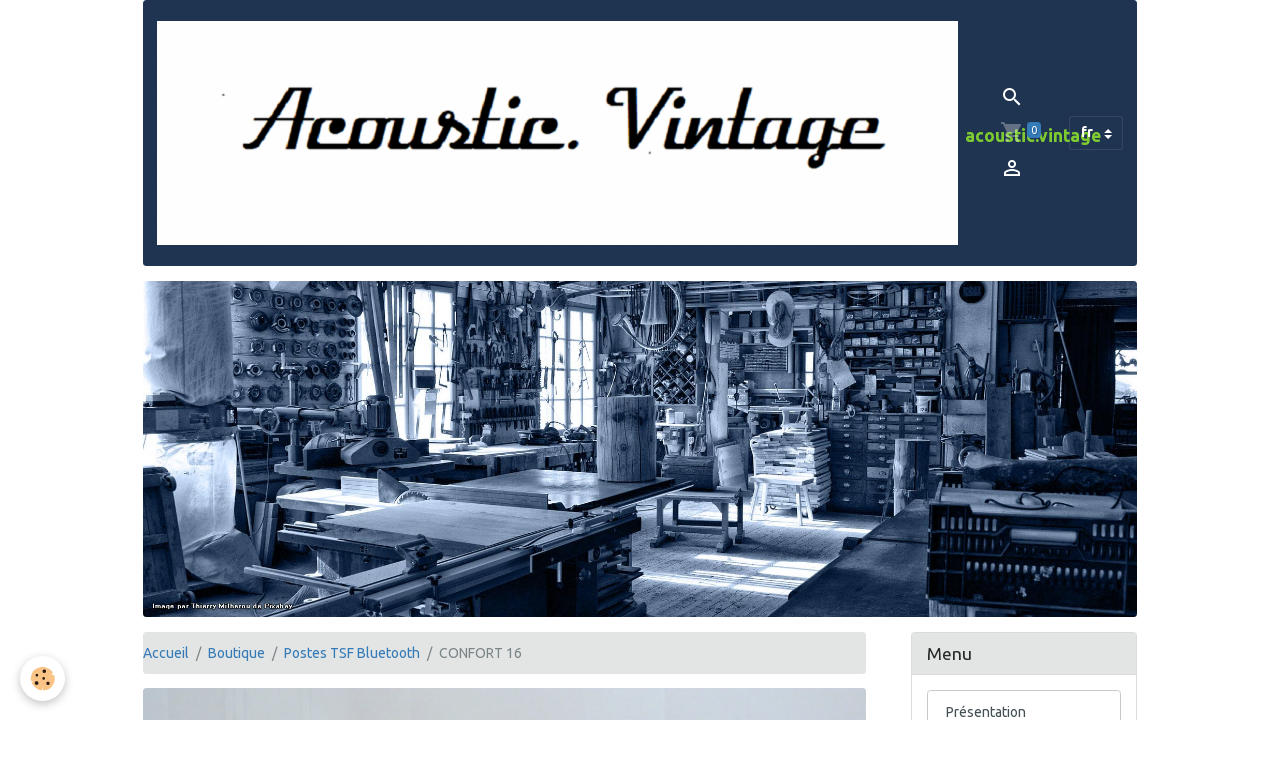

--- FILE ---
content_type: text/html; charset=UTF-8
request_url: https://www.acoustic-vintage.com/boutique/postes-tsf/confort-13-1/
body_size: 57361
content:

<!DOCTYPE html>
<html lang="fr">
    <head>
        <title>CONFORT 16</title>
        <meta name="theme-color" content="rgba(31, 52, 80, 1)">
        <meta name="msapplication-navbutton-color" content="rgba(31, 52, 80, 1)">
        <!-- METATAGS -->
        <!-- rebirth / workshop -->
<!--[if IE]>
<meta http-equiv="X-UA-Compatible" content="IE=edge">
<![endif]-->
<meta charset="utf-8">
<meta name="viewport" content="width=device-width, initial-scale=1, shrink-to-fit=no">
    <meta property="og:title" content="CONFORT 16">
    <meta property="og:url" content="https://www.acoustic-vintage.com/boutique/postes-tsf/confort-13-1">
    <meta property="og:type" content="website">
    <link rel="image_src" href="https://www.acoustic-vintage.com/medias/images/dscn1601-1.jpg">
    <meta property="og:image" content="https://www.acoustic-vintage.com/medias/images/dscn1601-1.jpg">
    <link rel="canonical" href="https://www.acoustic-vintage.com/boutique/postes-tsf/confort-13-1/">
<meta name="generator" content="e-monsite (e-monsite.com)">



    
    <link rel="preconnect" href="https://fonts.googleapis.com">
    <link rel="preconnect" href="https://fonts.gstatic.com" crossorigin="anonymous">
    <link href="https://fonts.googleapis.com/css?family=Ubuntu:300,300italic,400,400italic,700,700italic&display=swap" rel="stylesheet">

<link href="//www.acoustic-vintage.com/themes/combined.css?v=6_1642769533_139" rel="stylesheet">


<link rel="preload" href="//www.acoustic-vintage.com/medias/static/themes/bootstrap_v4/js/jquery-3.6.3.min.js?v=26012023" as="script">
<script src="//www.acoustic-vintage.com/medias/static/themes/bootstrap_v4/js/jquery-3.6.3.min.js?v=26012023"></script>
<link rel="preload" href="//www.acoustic-vintage.com/medias/static/themes/bootstrap_v4/js/popper.min.js?v=31012023" as="script">
<script src="//www.acoustic-vintage.com/medias/static/themes/bootstrap_v4/js/popper.min.js?v=31012023"></script>
<link rel="preload" href="//www.acoustic-vintage.com/medias/static/themes/bootstrap_v4/js/bootstrap.min.js?v=31012023" as="script">
<script src="//www.acoustic-vintage.com/medias/static/themes/bootstrap_v4/js/bootstrap.min.js?v=31012023"></script>
<script src="//www.acoustic-vintage.com/themes/combined.js?v=6_1642769533_139&lang=fr"></script>
<script type="application/ld+json">
    {
        "@context" : "https://schema.org/",
        "@type" : "WebSite",
        "name" : "acoustic.vintage",
        "url" : "https://www.acoustic-vintage.com/"
    }
</script>




        <!-- //METATAGS -->
            <script src="//www.acoustic-vintage.com/medias/static/js/rgpd-cookies/jquery.rgpd-cookies.js?v=2072"></script>
    <script>
                                    $(document).ready(function() {
            $.RGPDCookies({
                theme: 'bootstrap_v4',
                site: 'www.acoustic-vintage.com',
                privacy_policy_link: '/about/privacypolicy/',
                cookies: [{"id":null,"favicon_url":"https:\/\/ssl.gstatic.com\/analytics\/20210414-01\/app\/static\/analytics_standard_icon.png","enabled":true,"model":"google_analytics","title":"Google Analytics","short_description":"Permet d'analyser les statistiques de consultation de notre site","long_description":"Indispensable pour piloter notre site internet, il permet de mesurer des indicateurs comme l\u2019affluence, les produits les plus consult\u00e9s, ou encore la r\u00e9partition g\u00e9ographique des visiteurs.","privacy_policy_url":"https:\/\/support.google.com\/analytics\/answer\/6004245?hl=fr","slug":"google-analytics"},{"id":null,"favicon_url":"","enabled":true,"model":"addthis","title":"AddThis","short_description":"Partage social","long_description":"Nous utilisons cet outil afin de vous proposer des liens de partage vers des plateformes tiers comme Twitter, Facebook, etc.","privacy_policy_url":"https:\/\/www.oracle.com\/legal\/privacy\/addthis-privacy-policy.html","slug":"addthis"}],
                modal_title: 'Gestion\u0020des\u0020cookies',
                modal_description: 'd\u00E9pose\u0020des\u0020cookies\u0020pour\u0020am\u00E9liorer\u0020votre\u0020exp\u00E9rience\u0020de\u0020navigation,\nmesurer\u0020l\u0027audience\u0020du\u0020site\u0020internet,\u0020afficher\u0020des\u0020publicit\u00E9s\u0020personnalis\u00E9es,\nr\u00E9aliser\u0020des\u0020campagnes\u0020cibl\u00E9es\u0020et\u0020personnaliser\u0020l\u0027interface\u0020du\u0020site.',
                privacy_policy_label: 'Consulter\u0020la\u0020politique\u0020de\u0020confidentialit\u00E9',
                check_all_label: 'Tout\u0020cocher',
                refuse_button: 'Refuser',
                settings_button: 'Param\u00E9trer',
                accept_button: 'Accepter',
                callback: function() {
                    // website google analytics case (with gtag), consent "on the fly"
                    if ('gtag' in window && typeof window.gtag === 'function') {
                        if (window.jsCookie.get('rgpd-cookie-google-analytics') === undefined
                            || window.jsCookie.get('rgpd-cookie-google-analytics') === '0') {
                            gtag('consent', 'update', {
                                'ad_storage': 'denied',
                                'analytics_storage': 'denied'
                            });
                        } else {
                            gtag('consent', 'update', {
                                'ad_storage': 'granted',
                                'analytics_storage': 'granted'
                            });
                        }
                    }
                }
            });
        });
    </script>
        <script async src="https://www.googletagmanager.com/gtag/js?id=G-4VN4372P6E"></script>
<script>
    window.dataLayer = window.dataLayer || [];
    function gtag(){dataLayer.push(arguments);}
    
    gtag('consent', 'default', {
        'ad_storage': 'denied',
        'analytics_storage': 'denied'
    });
    
    gtag('js', new Date());
    gtag('config', 'G-4VN4372P6E');
</script>

                        <script src="//www.acoustic-vintage.com/medias/static/themes/ems_framework/js/masonry.pkgd.min.js"></script>
        <script src="//www.acoustic-vintage.com/medias/static/themes/ems_framework/js/imagesloaded.pkgd.min.js"></script>
                            </head>
    <body id="boutique_run_postes-tsf_confort-13-1" data-template="default">
        

                <!-- BRAND TOP -->
        
        <!-- NAVBAR -->
                                                                                                                                                        <nav class="navbar navbar-expand-lg container py-lg-4 radius" id="navbar" data-animation="sliding">
                                                                    <a aria-label="brand" class="navbar-brand d-inline-flex align-items-center" href="https://www.acoustic-vintage.com/">
                                                    <img src="https://www.acoustic-vintage.com/medias/site/logos/logo-2.png" alt="acoustic.vintage" class="img-fluid brand-logo mr-2 d-none d-lg-inline-block">
                                                                        <span class="brand-titles d-lg-flex flex-column align-items-start">
                            <span class="brand-title d-inline-block">acoustic.vintage</span>
                                                    </span>
                                            </a>
                                                    <button id="buttonBurgerMenu" title="BurgerMenu" class="navbar-toggler collapsed" type="button" data-toggle="collapse" data-target="#menu">
                    <span></span>
                    <span></span>
                    <span></span>
                    <span></span>
                </button>
                <div class="collapse navbar-collapse flex-lg-grow-0 ml-lg-auto" id="menu">
                    
                                        <ul class="navbar-nav navbar-widgets ml-lg-4">
                                                <li class="nav-item d-none d-lg-block">
                            <a href="javascript:void(0)" class="nav-link search-toggler"><i class="material-icons md-search"></i></a>
                        </li>
                                                                        <li class="nav-item">
                            <a href="https://www.acoustic-vintage.com/boutique/do/cart/" class="nav-link">
                                <i class="material-icons md-shopping_cart"></i>
                                <span class="d-lg-none">Panier</span>
                                <span class="badge badge-primary" data-role="cart-count"></span>
                            </a>
                        </li>
                        <li class="nav-item">
                            <a href="https://www.acoustic-vintage.com/boutique/do/account/" class="nav-link">
                                <i class="material-icons md-perm_identity"></i>
                                <span class="d-lg-none">Votre compte</span>
                            </a>
                        </li>
                                            </ul>
                                        
                                        <select class="custom-select navbar-langs ml-lg-4" onchange="window.location.href=this.value">
                                                <option value="//www.acoustic-vintage.com/en/i18n/cat/eco/58c6b3ff3da16dd6dba9ee40">
                        en
                        </option>
                                                <option selected value="//www.acoustic-vintage.com/fr/i18n/cat/eco/58c6b3ff3da16dd6dba9ee40">
                        fr
                        </option>
                                            </select>
                    
                                        <form method="get" action="https://www.acoustic-vintage.com/search/site/" id="navbar-search" class="fade">
                        <input class="form-control form-control-lg" type="text" name="q" value="" placeholder="Votre recherche" pattern=".{3,}" required>
                        <button type="submit" class="btn btn-link btn-lg"><i class="material-icons md-search"></i></button>
                        <button type="button" class="btn btn-link btn-lg search-toggler d-none d-lg-inline-block"><i class="material-icons md-clear"></i></button>
                    </form>
                                    </div>
                    </nav>

        <!-- HEADER -->
                                                                                                                                                <header id="header" class="container margin-top radius">
                                        <img src="//www.acoustic-vintage.com/medias/static/themes/rebirth/workshop/slider.jpg" class="img-fluid d-block mx-auto" alt="acoustic-vintage">
                    </header>
                <!-- //HEADER -->

        <!-- WRAPPER -->
                                                                                <div id="wrapper" class="container margin-top">

                        <div class="row align-items-lg-start">
                            <main id="main" class="col-lg-9">

                                                                            <ol class="breadcrumb">
                                    <li class="breadcrumb-item"><a href="https://www.acoustic-vintage.com">Accueil</a></li>
                                                <li class="breadcrumb-item"><a href="https://www.acoustic-vintage.com/boutique/">Boutique</a></li>
                                                <li class="breadcrumb-item"><a href="https://www.acoustic-vintage.com/boutique/postes-tsf/">Postes TSF Bluetooth</a></li>
                                                <li class="breadcrumb-item active">CONFORT 16</li>
                        </ol>

    <script type="application/ld+json">
        {
            "@context": "https://schema.org",
            "@type": "BreadcrumbList",
            "itemListElement": [
                                {
                    "@type": "ListItem",
                    "position": 1,
                    "name": "Accueil",
                    "item": "https://www.acoustic-vintage.com"
                  },                                {
                    "@type": "ListItem",
                    "position": 2,
                    "name": "Boutique",
                    "item": "https://www.acoustic-vintage.com/boutique/"
                  },                                {
                    "@type": "ListItem",
                    "position": 3,
                    "name": "Postes TSF Bluetooth",
                    "item": "https://www.acoustic-vintage.com/boutique/postes-tsf/"
                  },                                {
                    "@type": "ListItem",
                    "position": 4,
                    "name": "CONFORT 16",
                    "item": "https://www.acoustic-vintage.com/boutique/postes-tsf/confort-13-1/"
                  }                          ]
        }
    </script>
                                            
                                        
                                        
                                                                                                            <div class="view view-eco" id="view-category" data-category="confort-13-1" data-sfroute="true">
        
    
<div id="site-module-" class="site-module" data-itemid="" data-siteid="58b17fe5474456c7f60b2c23" data-category="58c6b3ff3da16dd6dba9ee40"></div>

                    <div class="container">
                <div class="row">
                    <div class="col">
                                                    <p class="seo-image text-center">
                                <img class="img-fluid mx-auto d-block" src="https://www.acoustic-vintage.com/medias/images/dscn1601-1.jpg" alt="Dscn1601 1" />
                            </p>
                        
                                                    <h1 class="view-title">CONFORT 16</h1>
                        
                                            </div>
                </div>
            </div>
        
                    
<div id="rows-60d430f1be1e8960cc8da1cb" class="rows" data-total-pages="1" data-current-page="1">
                            
                        
                                                                                        
                                                                
                
                        
                
                
                                    
                
                                
        
                                                        <div id="row-60d430f1be1e8960cc8da1cb-1" class="row-container pos-1  page_1 container">
                    <div class="row-content">
                                                                                <div class="row" data-role="line">
                                    
                                                                                
                                                                                                                                                                                                            
                                                                                                                                                                                                                                                    
                                                                                
                                                                                
                                                                                                                        
                                                                                
                                                                                                                                                                            
                                                                                                                                                                                                                        
                                                                                        <div data-role="cell" data-size="lg" id="cell-60d430f1be29a24b9be3630e" class="col widget-category-items">
                                               <div class="col-content">                                                        

	<div data-role="paginated-widget"
     data-category-model="product"
     data-items-per-page="200"
     data-items-total="10"
     data-ajax-url="https://www.acoustic-vintage.com/boutique/do/getcategoryitems/58c6b3ff3da16dd6dba9ee40/"
     data-max-choices=5
          data-pagination-enabled="1"
          
     data-default-order-by="2"
          
     data-default-order-way="0"
          class="mt-4">
        
			<div data-role="paginated-widget-ordering" class="toolbar">
				<label for="paginated-widget-ordering-6969a480c3720390a9ae3555" class="col-form-label ml-auto">Ordre</label>
				<select id="paginated-widget-ordering-6969a480c3720390a9ae3555" class="custom-select ml-2">
					<option value="">Par défaut</option>
					<option value="p_0">Prix croissant</option>
					<option value="p_1">Prix décroissant</option>
					<option value="n">Nouveautés</option>
					<option value="b">Meilleures ventes</option>
				</select>
			</div>
		            <div data-role="paginated-widget-list">
    
                                
    <!-- MODE : cards / WIDGET : 1 -->
    <ul class="card-deck eco-items" data-addon="eco">
                    <li class="eco-item card" data-stock="0" data-category="confort-13-1" data-product-id="5a4e79c925f65a26bb0b41f5">
                <div class="card-object">
                                                                <a href="https://www.acoustic-vintage.com/boutique/postes-tsf/confort-13-1/ducretet-thomson.html">
                                                            <img loading="lazy" src="https://www.acoustic-vintage.com/medias/images/imgp0249.jpg?fx=c_400_400" width="400" height="400" alt="Imgp0249" class="img-fluid card-img-top image-main">
                            
                                                    </a>
                                    </div>
                <div class="card-body text-center">
                    <p class="media-heading">
                        <a href="https://www.acoustic-vintage.com/boutique/postes-tsf/confort-13-1/ducretet-thomson.html">DUCRETET THOMSON </a>
                                                                    </p>

                    
                    
                                            <div class="media-description">
                            Marque: DUCRETET THOMSON
Année: 1956
Modèle: L835 BAGNEUX
                        </div>
                    
                                            <p class="media-subheading">
                                                                                                <span class="final-price">349,00€&nbsp;<span class="tax-label">TTC</span></span>
                                                                                                                        <strong class="unavailable text-danger">Indisponible</strong>
                                                    </p>
                    
                                                                        <a href="https://www.acoustic-vintage.com/boutique/postes-tsf/confort-13-1/ducretet-thomson.html" class="btn btn-secondary btn-block">Détails</a>
                            <input type="hidden" id="qty_5a4e79c925f65a26bb0b41f5" data-role="qty" value="1">
                                                            </div>
            </li>
                    <li class="eco-item card" data-stock="1" data-category="confort-13-1" data-product-id="5a4d19f5c9785a26bb0bde59">
                <div class="card-object">
                                                                <a href="https://www.acoustic-vintage.com/boutique/postes-tsf/confort-13-1/clarville.html">
                                                            <img loading="lazy" src="https://www.acoustic-vintage.com/medias/images/imgp0310.jpg?fx=c_400_400" width="400" height="400" alt="Imgp0310" class="img-fluid card-img-top image-main">
                            
                                                    </a>
                                    </div>
                <div class="card-body text-center">
                    <p class="media-heading">
                        <a href="https://www.acoustic-vintage.com/boutique/postes-tsf/confort-13-1/clarville.html">CLARVILLE </a>
                                                                    </p>

                    
                    
                                            <div class="media-description">
                            Marque: CLARVILLE
Année: 1955
Modèle: OPERA
                        </div>
                    
                                            <p class="media-subheading">
                                                                                                <span class="final-price">349,00€&nbsp;<span class="tax-label">TTC</span></span>
                                                                                                                </p>
                    
                                                                        <a href="https://www.acoustic-vintage.com/boutique/postes-tsf/confort-13-1/clarville.html" class="btn btn-secondary btn-block">Détails</a>
                            <input type="hidden" id="qty_5a4d19f5c9785a26bb0bde59" data-role="qty" value="1">
                                                            </div>
            </li>
                    <li class="eco-item card" data-stock="1" data-category="confort-13-1" data-product-id="59006cf321be6dde0dd3287f">
                <div class="card-object">
                                                                <a href="https://www.acoustic-vintage.com/boutique/postes-tsf/confort-13-1/marque-voltram-annee-1935-modele-a5.html">
                                                            <img loading="lazy" src="https://www.acoustic-vintage.com/medias/images/voltram.jpg?fx=c_400_400" width="400" height="400" alt="Voltram" class="img-fluid card-img-top image-main">
                            
                                                    </a>
                                    </div>
                <div class="card-body text-center">
                    <p class="media-heading">
                        <a href="https://www.acoustic-vintage.com/boutique/postes-tsf/confort-13-1/marque-voltram-annee-1935-modele-a5.html">Marque : VOLTRAM </a>
                                                                    </p>

                    
                    
                                            <div class="media-description">
                            Marque: VOLTRAM
Année: 1935
Modèle: A5
   

                        </div>
                    
                                            <p class="media-subheading">
                                                                                                <span class="final-price">349,00€&nbsp;<span class="tax-label">TTC</span></span>
                                                                                                                </p>
                    
                                                                        <a href="https://www.acoustic-vintage.com/boutique/postes-tsf/confort-13-1/marque-voltram-annee-1935-modele-a5.html" class="btn btn-secondary btn-block">Détails</a>
                            <input type="hidden" id="qty_59006cf321be6dde0dd3287f" data-role="qty" value="1">
                                                            </div>
            </li>
                    <li class="eco-item card" data-stock="1" data-category="confort-13-1" data-product-id="59343a60acdc56c7113e50a7">
                <div class="card-object">
                                                                <a href="https://www.acoustic-vintage.com/boutique/postes-tsf/confort-13-1/gody.html">
                                                            <img loading="lazy" src="https://www.acoustic-vintage.com/medias/images/dscn1637.jpg?fx=c_400_400" width="400" height="400" alt="Dscn1637" class="img-fluid card-img-top image-main">
                            
                                                    </a>
                                    </div>
                <div class="card-body text-center">
                    <p class="media-heading">
                        <a href="https://www.acoustic-vintage.com/boutique/postes-tsf/confort-13-1/gody.html">GODY </a>
                                                                    </p>

                    
                    
                                            <div class="media-description">
                            Marque: GODY
Année: 1946/1948


                        </div>
                    
                                            <p class="media-subheading">
                                                                                                <span class="final-price">349,00€&nbsp;<span class="tax-label">TTC</span></span>
                                                                                                                </p>
                    
                                                                        <a href="https://www.acoustic-vintage.com/boutique/postes-tsf/confort-13-1/gody.html" class="btn btn-secondary btn-block">Détails</a>
                            <input type="hidden" id="qty_59343a60acdc56c7113e50a7" data-role="qty" value="1">
                                                            </div>
            </li>
                    <li class="eco-item card" data-stock="0" data-category="confort-13-1" data-product-id="59006915b86a6dde0dd39a42">
                <div class="card-object">
                                                                <a href="https://www.acoustic-vintage.com/boutique/postes-tsf/confort-13-1/marque-general-radio.html">
                                                            <img loading="lazy" src="https://www.acoustic-vintage.com/medias/images/general-radio-1.jpg?fx=c_400_400" width="400" height="400" alt="General radio 1" class="img-fluid card-img-top image-main">
                            
                                                    </a>
                                    </div>
                <div class="card-body text-center">
                    <p class="media-heading">
                        <a href="https://www.acoustic-vintage.com/boutique/postes-tsf/confort-13-1/marque-general-radio.html">Marque : GENERAL RADIO </a>
                                                                    </p>

                    
                    
                                            <div class="media-description">
                            vendu

                        </div>
                    
                                            <p class="media-subheading">
                                                                                                <span class="final-price">499,00€&nbsp;<span class="tax-label">TTC</span></span>
                                                                                                                        <strong class="unavailable text-danger">Indisponible</strong>
                                                    </p>
                    
                                                                        <a href="https://www.acoustic-vintage.com/boutique/postes-tsf/confort-13-1/marque-general-radio.html" class="btn btn-secondary btn-block">Détails</a>
                            <input type="hidden" id="qty_59006915b86a6dde0dd39a42" data-role="qty" value="1">
                                                            </div>
            </li>
                    <li class="eco-item card" data-stock="1" data-category="confort-13-1" data-product-id="59343c4b0d0256c7113e3416">
                <div class="card-object">
                                                                <a href="https://www.acoustic-vintage.com/boutique/postes-tsf/confort-13-1/grammont.html">
                                                            <img loading="lazy" src="https://www.acoustic-vintage.com/medias/images/dscn1591.jpg?fx=c_400_400" width="400" height="400" alt="Dscn1591" class="img-fluid card-img-top image-main">
                            
                                                    </a>
                                    </div>
                <div class="card-body text-center">
                    <p class="media-heading">
                        <a href="https://www.acoustic-vintage.com/boutique/postes-tsf/confort-13-1/grammont.html">GRAMMONT </a>
                                                                    </p>

                    
                    
                                            <div class="media-description">
                            Marque: GRAMMONT
Année: 1951
Modèle: s176
                        </div>
                    
                                            <p class="media-subheading">
                                                                                                <span class="final-price">349,00€&nbsp;<span class="tax-label">TTC</span></span>
                                                                                                                </p>
                    
                                                                        <a href="https://www.acoustic-vintage.com/boutique/postes-tsf/confort-13-1/grammont.html" class="btn btn-secondary btn-block">Détails</a>
                            <input type="hidden" id="qty_59343c4b0d0256c7113e3416" data-role="qty" value="1">
                                                            </div>
            </li>
                    <li class="eco-item card" data-stock="1" data-category="confort-13-1" data-product-id="59343f10c5ff56c7113ec758">
                <div class="card-object">
                                                                <a href="https://www.acoustic-vintage.com/boutique/postes-tsf/confort-13-1/grb.html">
                                                            <img loading="lazy" src="https://www.acoustic-vintage.com/medias/images/dscn1624.jpg?fx=c_400_400" width="400" height="400" alt="Dscn1624" class="img-fluid card-img-top image-main">
                            
                                                    </a>
                                    </div>
                <div class="card-body text-center">
                    <p class="media-heading">
                        <a href="https://www.acoustic-vintage.com/boutique/postes-tsf/confort-13-1/grb.html">GRB </a>
                                                                    </p>

                    
                    
                                            <div class="media-description">
                            Marque: GRB
Année: inconnue
Modèle: inconnu

                        </div>
                    
                                            <p class="media-subheading">
                                                                                                <span class="final-price">349,00€&nbsp;<span class="tax-label">TTC</span></span>
                                                                                                                </p>
                    
                                                                        <a href="https://www.acoustic-vintage.com/boutique/postes-tsf/confort-13-1/grb.html" class="btn btn-secondary btn-block">Détails</a>
                            <input type="hidden" id="qty_59343f10c5ff56c7113ec758" data-role="qty" value="1">
                                                            </div>
            </li>
                    <li class="eco-item card" data-stock="1" data-category="confort-13-1" data-product-id="593440beebbf56c7113ef6e5">
                <div class="card-object">
                                                                <a href="https://www.acoustic-vintage.com/boutique/postes-tsf/confort-13-1/ondia.html">
                                                            <img loading="lazy" src="https://www.acoustic-vintage.com/medias/images/dscn1601.jpg?fx=c_400_400" width="400" height="400" alt="Dscn1601" class="img-fluid card-img-top image-main">
                            
                                                    </a>
                                    </div>
                <div class="card-body text-center">
                    <p class="media-heading">
                        <a href="https://www.acoustic-vintage.com/boutique/postes-tsf/confort-13-1/ondia.html">ONDIA </a>
                                                                    </p>

                    
                    
                                            <div class="media-description">
                            Marque: ONDIA
Année: 1938
Modèle: 185A
                        </div>
                    
                                            <p class="media-subheading">
                                                                                                <span class="final-price">349,00€&nbsp;<span class="tax-label">TTC</span></span>
                                                                                                                </p>
                    
                                                                        <a href="https://www.acoustic-vintage.com/boutique/postes-tsf/confort-13-1/ondia.html" class="btn btn-secondary btn-block">Détails</a>
                            <input type="hidden" id="qty_593440beebbf56c7113ef6e5" data-role="qty" value="1">
                                                            </div>
            </li>
                    <li class="eco-item card" data-stock="0" data-category="confort-13-1" data-product-id="5934433b752856c7113ec2a7">
                <div class="card-object">
                                                                <a href="https://www.acoustic-vintage.com/boutique/postes-tsf/confort-13-1/georg-montastier-rouge.html">
                                                            <img loading="lazy" src="https://www.acoustic-vintage.com/medias/images/dscn1562.jpg?fx=c_400_400" width="400" height="400" alt="Dscn1562" class="img-fluid card-img-top image-main">
                            
                                                    </a>
                                    </div>
                <div class="card-body text-center">
                    <p class="media-heading">
                        <a href="https://www.acoustic-vintage.com/boutique/postes-tsf/confort-13-1/georg-montastier-rouge.html">Georg Montastier Rouge </a>
                                                                    </p>

                    
                    
                                            <div class="media-description">
                            Marque: GMR
Année: 1953
Modèle: inconnu

                        </div>
                    
                                            <p class="media-subheading">
                                                                                                <span class="final-price">349,00€&nbsp;<span class="tax-label">TTC</span></span>
                                                                                                                        <strong class="unavailable text-danger">Indisponible</strong>
                                                    </p>
                    
                                                                        <a href="https://www.acoustic-vintage.com/boutique/postes-tsf/confort-13-1/georg-montastier-rouge.html" class="btn btn-secondary btn-block">Détails</a>
                            <input type="hidden" id="qty_5934433b752856c7113ec2a7" data-role="qty" value="1">
                                                            </div>
            </li>
                    <li class="eco-item card" data-stock="1" data-category="confort-13-1" data-product-id="59344745a3d956c7113eb4ed">
                <div class="card-object">
                                                                <a href="https://www.acoustic-vintage.com/boutique/postes-tsf/confort-13-1/celta.html">
                                                            <img loading="lazy" src="https://www.acoustic-vintage.com/medias/images/dscn1680.jpg?fx=c_400_400" width="400" height="400" alt="Dscn1680" class="img-fluid card-img-top image-main">
                            
                                                    </a>
                                    </div>
                <div class="card-body text-center">
                    <p class="media-heading">
                        <a href="https://www.acoustic-vintage.com/boutique/postes-tsf/confort-13-1/celta.html">CELTA </a>
                                                                    </p>

                    
                    
                                            <div class="media-description">
                            Marque: CELTA
Année: 1939
Modèle: inconnu
                        </div>
                    
                                            <p class="media-subheading">
                                                                                                <span class="final-price">349,00€&nbsp;<span class="tax-label">TTC</span></span>
                                                                                                                </p>
                    
                                                                        <a href="https://www.acoustic-vintage.com/boutique/postes-tsf/confort-13-1/celta.html" class="btn btn-secondary btn-block">Détails</a>
                            <input type="hidden" id="qty_59344745a3d956c7113eb4ed" data-role="qty" value="1">
                                                            </div>
            </li>
            </ul>
    
            </div>
            <ul data-role="paginated-widget-pagination" class="pagination bottom d-none">
    	<li class="page-item first disabled">
			<a class="page-link" href="javascript:void(0)">
				<i class="material-icons md-fast_rewind"></i>
			</a>
		</li>
		<li class="page-item prev disabled">
			<a class="page-link" href="javascript:void(0)">
				<span class="d-none d-sm-inline-block">Préc.</span>
				<i class="d-sm-none material-icons md-skip_previous"></i>
			</a>
		</li>
        <li class="page-item active">
    		<a class="page-link page-choice" href="javascript:void(0)" data-page="1">1</a>
		</li>
		<li class="page-item next">
			<a class="page-link" rel="next" href="javascript:void(0)">
				<span class="d-none d-sm-inline-block">Suiv.</span>
				<i class="d-sm-none material-icons md-skip_next"></i>
			</a>
		</li>
		<li class="page-item last">
			<a class="page-link" href="javascript:void(0)">
				<i class="material-icons md-fast_forward"></i>
			</a>
		</li>
	</ul>
</div>

                                                                                                    </div>
                                            </div>
                                                                                                                                                        </div>
                                            </div>
                                    </div>
                        </div>

        
        <script>
            emsChromeExtension.init('productcategory', '58c6b3ff3da16dd6dba9ee40', 'e-monsite.com');
        </script>

            </div>

                </main>

                                <aside id="sidebar" class="col-lg-3 sticky-top">
                    <div id="sidebar-inner">
                                                                                                                                                                                                        <div id="widget-1"
                                     class="widget"
                                     data-id="widget_page_category"
                                     data-widget-num="1">
                                            <div class="widget-title">
            <span>
                    Menu
                </span>
                </div>
                                                                                                                            <div class="widget-content">
                                                            <div class="list-group" data-addon="pages" id="group-id-638">
              
                                <a href="https://www.acoustic-vintage.com/ac/presentation.html" class="list-group-item list-group-item-action">
                Présentation
                
                            </a>
                        <a href="https://www.acoustic-vintage.com/ac/nos-finitions.html" class="list-group-item list-group-item-action">
                Nos Finitions
                
                            </a>
                        <a href="https://www.acoustic-vintage.com/ac/https-www-google-com-maps-place-acoustic-vintage-45-7276311-0-7232913-17z-data-4m5-3m4-1s0x0-0xfbc62782293bfc33-8m2-3d45-7273166-4d-0-7243213.html" class="list-group-item list-group-item-action">
                Coordonnées
                
                            </a>
                        <a href="https://www.acoustic-vintage.com/ac/passage-presse.html" class="list-group-item list-group-item-action">
                Passages presse
                
                            </a>
                        </div>
    

                                            </div>
                                                                                                            </div>
                                                                                                                                                                                                                                                                                                                                <div id="widget-2"
                                     class="widget"
                                     data-id="widget_product_categories"
                                     data-widget-num="2">
                                            <div class="widget-title">
            <span>
                    Boutique
                </span>
                </div>
                                                                                                                            <div class="widget-content">
                                                <div class="list-group eco-categories" data-addon="eco">
                                    <a class="eco-category list-group-item list-group-item-action d-flex align-items-center" data-category="postes-tsf" href="https://www.acoustic-vintage.com/boutique/postes-tsf/">
                                <img src="https://www.acoustic-vintage.com/medias/images/dscn1625-2.jpg?fx=c_50_50" alt="Dscn1625 2" class="img-fluid mr-2">
                                Postes TSF Bluetooth
                <span class="badge ml-auto badge-count">28</span>
            </a>
                                            <a class="eco-category list-group-item list-group-item-action d-flex align-items-center" data-category="flat-cube" href="https://www.acoustic-vintage.com/boutique/flat-cube/">
                                <img src="https://www.acoustic-vintage.com/medias/images/dscn1965.jpg?fx=c_50_50" alt="Flat Cube 13" class="img-fluid mr-2">
                                Enceinte FLAT CUBE
                <span class="badge ml-auto badge-count">10</span>
            </a>
                                            <a class="eco-category list-group-item list-group-item-action d-flex align-items-center" data-category="votre-futur-poste" href="https://www.acoustic-vintage.com/boutique/votre-futur-poste/">
                                <img src="https://www.acoustic-vintage.com/medias/images/dscn1979.jpg?fx=c_50_50" alt="Dscn1979" class="img-fluid mr-2">
                                Votre futur poste TSF
                <span class="badge ml-auto badge-count">14</span>
            </a>
                                            <a class="eco-category list-group-item list-group-item-action d-flex align-items-center" data-category="av50" href="https://www.acoustic-vintage.com/boutique/av50/">
                                <img src="https://www.acoustic-vintage.com/medias/images/img-20170903-180205.jpg?fx=c_50_50" alt="Img 20170903 180205" class="img-fluid mr-2">
                                Enceinte sans fil AV50
                <span class="badge ml-auto badge-count">1</span>
            </a>
                                            <a class="eco-category list-group-item list-group-item-action d-flex align-items-center" data-category="idee-cadeau" href="https://www.acoustic-vintage.com/boutique/idee-cadeau/">
                                idées cadeaux
                <span class="badge ml-auto badge-count">18</span>
            </a>
                        </div>

                                            </div>
                                                                                                            </div>
                                                                                                                                                                                                                                                                                                                                <div id="widget-3"
                                     class="widget"
                                     data-id="widget_product_paymeans"
                                     data-widget-num="3">
                                            <div class="widget-title">
            <span>
                    Moyens de paiement
                </span>
                </div>
                                                                                                                            <div class="widget-content">
                                                <ul class="list-group">
        <li class="check list-group-item">
        Chèque
    </li>
        <li class="wiretransfer list-group-item">
        Virement
    </li>
    </ul>

                                            </div>
                                                                                                            </div>
                                                                                                                                                                                                                                                                                                                                                            <div id="widget-4"
                                     class="widget"
                                     data-id="widget_eco_cart"
                                     data-widget-num="4">
                                            <div class="widget-title">
            <span>
                    Panier
                </span>
                </div>
                                                                                                                        <div class="widget-content">
                                            <input type="hidden" name="mode" value="complete">

            <p class="no_item">Votre panier est vide</p>
    
    
                                        </div>
                                                                                                            </div>
                                                                                                                                                                                                                                                                                                        <div id="widget-5"
                                     class="widget"
                                     data-id="widget_contactform_all"
                                     data-widget-num="5">
                                            <div class="widget-title">
            <span>
                    Formulaires de contact
                </span>
                </div>
                                                                                                                            <div class="widget-content">
                                                    <!-- WIDGET : 1 -->
<ul class="media-list contact-items" data-addon="contact">
        <li class="media contect-item">
                <div class="media-body">
            <p class="media-heading">
                <a href="https://www.acoustic-vintage.com/contact/demande-de-renseignements.html">Demande de renseignements</a>
            </p>
                    </div>
    </li>
        <li class="media contect-item">
                <div class="media-body">
            <p class="media-heading">
                <a href="https://www.acoustic-vintage.com/contact/demande-de-devis.html">Demande de devis</a>
            </p>
                    </div>
    </li>
    </ul>
                                            </div>
                                                                                                            </div>
                                                                                                                                                                                                                                                                                                                                <div id="widget-6"
                                     class="widget"
                                     data-id="widget_fbprofile"
                                     data-widget-num="6">
                                            <a href="https://www.facebook.com/AcousticVintage-257153561356114/" class="widget-title">
            <span>
                    Venez voir notre page Facebook
                </span>
                </a>
                                                                                                                            <div class="widget-content">
                                                <p class="text-center">
        <a href="https://www.facebook.com/AcousticVintage-257153561356114/">
        <img src="https://www.acoustic-vintage.com/medias/static/socialnetwork/facebook/bleu.png" alt="Facebook">
    </a>
    </p>
                                            </div>
                                                                                                            </div>
                                                                                                                                                                                    </div>
                </aside>
            </div>
                    </div>
        <!-- //WRAPPER -->

                <footer id="footer">
                            
<div id="rows-60240e9b151eca0baf95563c" class="rows" data-total-pages="1" data-current-page="1">
                            
                        
                                                                                        
                                                                
                
                        
                
                
                                    
                
                                
        
                                    <div id="row-60240e9b151eca0baf95563c-1" class="row-container pos-1 page_1 container">
                    <div class="row-content">
                                                                                <div class="row" data-role="line">
                                    
                                                                                
                                                                                                                                                                                                            
                                                                                                                                                                
                                                                                
                                                                                
                                                                                                                        
                                                                                
                                                                                                                                                                                                                                                                        
                                                                                        <div data-role="cell" data-size="lg" id="cell-5e85fc168cfdc3c118e3dc92" class="col empty-column">
                                               <div class="col-content col-no-widget">                                                        &nbsp;
                                                                                                    </div>
                                            </div>
                                                                                                                                                        </div>
                                            </div>
                                    </div>
                        </div>

                        <div class="container">
                
                
                                    <ul id="brand-copyright" class="footer-mentions">
    <li><a href="https://www.e-monsite.com/?utm_campaign=network_bottom_link" target="_blank" title="Créer un site internet avec e-monsite">Créer un site internet avec e-monsite</a></li>
    
        <li><a href="http://www.e-monsite.com/contact/signalement-de-contenu-illicite.html?url=www.acoustic-vintage.com&amp;page=https://www.acoustic-vintage.com/boutique/postes-tsf/confort-13-1" target="_blank" rel="nofollow">Signaler un contenu illicite sur ce site</a></li>
    
</ul>
                            </div>

                            <ul id="legal-mentions" class="footer-mentions">
            <li><a href="https://www.acoustic-vintage.com/about/legal/">Mentions légales</a></li>
    
    
                        <li><a href="https://www.acoustic-vintage.com/about/cgv/">Conditions générales de vente</a></li>
            
    
    
            <li><button id="cookies" type="button" aria-label="Gestion des cookies">Gestion des cookies</button></li>
    </ul>
                    </footer>
        
        
        
            

 
    
						
			             
                    
								                										<!-- BEGIN TAG -->
<script type="text/javascript" src="https://static.criteo.net/js/ld/publishertag.js" async="true"></script>
<div id="crt-b7726f3d" style="width:0px;height:0px;"></div>
<script type="text/javascript">
    var width = window.innerWidth||document.documentElement.clientWidth||document.body.clientWidth;
    var isMobile = ( /Android|webOS|iPhone|iPad|iPod|BlackBerry|IEMobile|Opera Mini/i.test(navigator.userAgent) || width <= 768 );
    var Criteo = Criteo || {};
    Criteo.events = Criteo.events || [];
    Criteo.events.push(function() {
        Criteo.DisplayAd({
            "zoneid": (isMobile ? 1356754 : 1356753),
            "containerid": "crt-b7726f3d",
            "adformat": "stickyfooter",
            "passbackCode": function() {document.getElementById('crt-b7726f3d').style.display = 'none';}
        });
    });

    var observer = new MutationObserver(function (m) {
      if (m[0].addedNodes[0].lastChild.id === 'cto_sticky') {
          $('#crt-b7726f3d>div>a').remove();
          $('footer').css('margin-bottom', '100px');
      }
    });

    observer.observe(document.getElementById('crt-b7726f3d'), {childList: true});
</script>
<!-- END TAG -->
						
			 		 	 





        
            </body>
</html>
